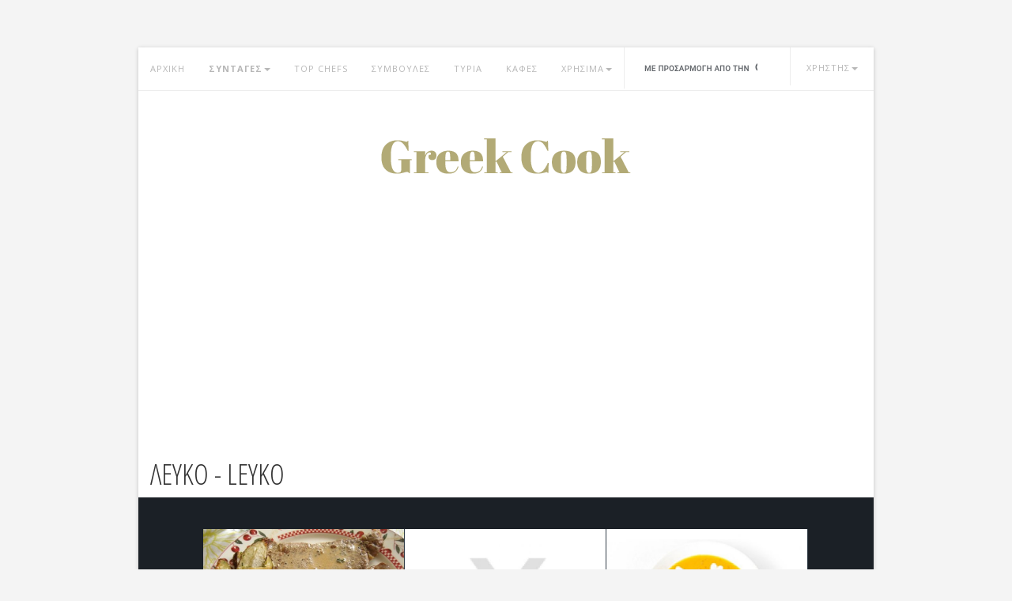

--- FILE ---
content_type: text/html; charset=UTF-8
request_url: https://greekcook.gr/tags/%CE%BB%CE%B5%CF%85%CE%BA%CF%8C
body_size: 5958
content:

<!DOCTYPE html>
<html lang="el">

<head>
	<meta http-equiv="Content-Type" content="text/html; charset=UTF-8">
	<meta charset="utf-8">
	<meta http-equiv="X-UA-Compatible" content="IE=edge">
	<meta name="viewport" content="width=device-width, initial-scale=1">
	<meta name="keywords" content="λευκό, leyko, συνταγές, syntages, μαγειρική, συνταγές μαγειρικής, συμβουλές μαγειρικής" />
	<meta name="description" content="Λευκό: Χιλιάδες συνταγές και συμβουλές μαγειρικής! Συνταγές για λευκό." />
	<title>Συνταγές : Λευκό - Leyko</title>
	<link rel="icon" href="/common/img/favicon.png">
	<link rel="alternate" title="GreekCook.gr RSS" href="https://greekcook.gr/rss.php" type="application/rss+xml">
	
	<script async src="//pahtag.tech/c/greekcook.js"></script>
	
	<meta property="og:title" content="Λευκό - Leyko" />
	<meta property="og:description" content="Λευκό: Χιλιάδες συνταγές και συμβουλές μαγειρικής! Συνταγές για λευκό." />
	<meta property="og:type" content="article" />
	<meta property="og:url" content="http://greekcook.gr/tags/%CE%BB%CE%B5%CF%85%CE%BA%CF%8C" />
	<meta property="og:image" content="" />

	<link href='//fonts.googleapis.com/css?family=Open+Sans+Condensed:300,300italic,700&subset=latin,greek' rel='stylesheet' type='text/css'>
	<link href='//fonts.googleapis.com/css?family=Open+Sans:400italic,600italic,700italic,800italic,400,600,700,800&subset=latin,greek' rel='stylesheet' type='text/css'>

	<!-- Bootstrap core CSS -->
	<link href="/common/css/bootstrap.min.css" rel="stylesheet">

	<!-- Custom styles for this template -->
	<link href="/common/css/styles.css" rel="stylesheet">
	<script src="/common/js/ie-emulation-modes-warning.js"></script>

	<!-- IE10 viewport hack for Surface/desktop Windows 8 bug -->
	<script src="/common/js/ie10-viewport-bug-workaround.js"></script>

	<!-- HTML5 shim and Respond.js IE8 support of HTML5 elements and media queries -->
	<!--[if lt IE 9]>
	<script src="https://oss.maxcdn.com/html5shiv/3.7.2/html5shiv.min.js"></script>
	<script src="https://oss.maxcdn.com/respond/1.4.2/respond.min.js"></script>
	<![endif]-->

	
<script async src="//pagead2.googlesyndication.com/pagead/js/adsbygoogle.js"></script>
<script>
     (adsbygoogle = window.adsbygoogle || []).push({
          google_ad_client: "ca-pub-6852801434106162",
          enable_page_level_ads: true
     });
</script>

<!-- InMobi Choice. Consent Manager Tag v3.0 (for TCF 2.2) -->
<script type="text/javascript" async=true>
(function() {
  var host = window.location.hostname;
  var element = document.createElement('script');
  var firstScript = document.getElementsByTagName('script')[0];
  var url = 'https://cmp.inmobi.com'
    .concat('/choice/', 'g2CyWhtAqmw2d', '/', host, '/choice.js?tag_version=V3');
  var uspTries = 0;
  var uspTriesLimit = 3;
  element.async = true;
  element.type = 'text/javascript';
  element.src = url;

  firstScript.parentNode.insertBefore(element, firstScript);

  function makeStub() {
    var TCF_LOCATOR_NAME = '__tcfapiLocator';
    var queue = [];
    var win = window;
    var cmpFrame;

    function addFrame() {
      var doc = win.document;
      var otherCMP = !!(win.frames[TCF_LOCATOR_NAME]);

      if (!otherCMP) {
        if (doc.body) {
          var iframe = doc.createElement('iframe');

          iframe.style.cssText = 'display:none';
          iframe.name = TCF_LOCATOR_NAME;
          doc.body.appendChild(iframe);
        } else {
          setTimeout(addFrame, 5);
        }
      }
      return !otherCMP;
    }

    function tcfAPIHandler() {
      var gdprApplies;
      var args = arguments;

      if (!args.length) {
        return queue;
      } else if (args[0] === 'setGdprApplies') {
        if (
          args.length > 3 &&
          args[2] === 2 &&
          typeof args[3] === 'boolean'
        ) {
          gdprApplies = args[3];
          if (typeof args[2] === 'function') {
            args[2]('set', true);
          }
        }
      } else if (args[0] === 'ping') {
        var retr = {
          gdprApplies: gdprApplies,
          cmpLoaded: false,
          cmpStatus: 'stub'
        };

        if (typeof args[2] === 'function') {
          args[2](retr);
        }
      } else {
        if(args[0] === 'init' && typeof args[3] === 'object') {
          args[3] = Object.assign(args[3], { tag_version: 'V3' });
        }
        queue.push(args);
      }
    }

    function postMessageEventHandler(event) {
      var msgIsString = typeof event.data === 'string';
      var json = {};

      try {
        if (msgIsString) {
          json = JSON.parse(event.data);
        } else {
          json = event.data;
        }
      } catch (ignore) {}

      var payload = json.__tcfapiCall;

      if (payload) {
        window.__tcfapi(
          payload.command,
          payload.version,
          function(retValue, success) {
            var returnMsg = {
              __tcfapiReturn: {
                returnValue: retValue,
                success: success,
                callId: payload.callId
              }
            };
            if (msgIsString) {
              returnMsg = JSON.stringify(returnMsg);
            }
            if (event && event.source && event.source.postMessage) {
              event.source.postMessage(returnMsg, '*');
            }
          },
          payload.parameter
        );
      }
    }

    while (win) {
      try {
        if (win.frames[TCF_LOCATOR_NAME]) {
          cmpFrame = win;
          break;
        }
      } catch (ignore) {}

      if (win === window.top) {
        break;
      }
      win = win.parent;
    }
    if (!cmpFrame) {
      addFrame();
      win.__tcfapi = tcfAPIHandler;
      win.addEventListener('message', postMessageEventHandler, false);
    }
  };

  makeStub();

  var uspStubFunction = function() {
    var arg = arguments;
    if (typeof window.__uspapi !== uspStubFunction) {
      setTimeout(function() {
        if (typeof window.__uspapi !== 'undefined') {
          window.__uspapi.apply(window.__uspapi, arg);
        }
      }, 500);
    }
  };

  var checkIfUspIsReady = function() {
    uspTries++;
    if (window.__uspapi === uspStubFunction && uspTries < uspTriesLimit) {
      console.warn('USP is not accessible');
    } else {
      clearInterval(uspInterval);
    }
  };

  if (typeof window.__uspapi === 'undefined') {
    window.__uspapi = uspStubFunction;
    var uspInterval = setInterval(checkIfUspIsReady, 6000);
  }
})();
</script>
<!-- End InMobi Choice. Consent Manager Tag v3.0 (for TCF 2.2) -->

</head>
<body>


			<!--Adsense Top -->
		<div class="container"
			 style="margin-top: 20px; max-width: 930px;">
			<!-- PA Ad Tag - greekcook.gr_homepage-ros_728x90 - -->
<script async src="//ads.projectagoraservices.com/?id=2044" type="text/javascript"></script>
<!-- End PA Ad Tag -->		</div>
	


<div class="container content-wrapper">

	<!-- Static navbar -->
	<div class="navbar navbar-default" role="navigation">
		<div class="container-fluid">
			<div class="navbar-header">
				<button type="button" class="navbar-toggle" data-toggle="collapse" data-target=".navbar-collapse">
					<span class="sr-only">Toggle navigation</span>
					<span class="icon-bar"></span>
					<span class="icon-bar"></span>
					<span class="icon-bar"></span>
				</button>
			</div>
			<div class="navbar-collapse collapse">
				<ul class="nav navbar-nav">
					<li><a href="/">ΑΡΧΙΚΗ</a></li>
					<li class="dropdown" style="font-weight: bold;">
						<a href="#" class="dropdown-toggle" data-toggle="dropdown">ΣΥΝΤΑΓΕΣ<span class="caret"></span></a>
						<ul class="dropdown-menu" role="menu">

							<li><a href="/more_recipes.php?t=toprated">ΑΡΕΣΟΥΝ</a></li>
							<li><a href="/more_recipes.php?t=controversial">ΔΙΧΑΖΟΥΝ</a></li>
							<li><a href="/more_recipes.php?t=popular">ΔΗΜΟΦΙΛΕΙΣ</a></li>
							<li><a href="/more_recipes.php?t=recent">ΠΡΟΣΦΑΤΕΣ</a></li>
						</ul>
					</li>
					<li><a href="/top_chefs.php">TOP CHEFS</a></li>
					<li><a href="/cooking_tips.php">ΣΥΜΒΟΥΛΕΣ</a></li>
					<li><a href="/cheese.php">ΤΥΡΙΑ</a></li>
					<li><a href="/coffee.php">ΚΑΦΕΣ</a></li>

					<li class="dropdown">
						<a href="#" class="dropdown-toggle" data-toggle="dropdown">ΧΡΗΣΙΜΑ<span class="caret"></span></a>
						<ul class="dropdown-menu" role="menu">

							<li><a href="/glossary.php">ΓΛΩΣΣΑΡΙ</a></li>
							<li><a href="/greek_products.php">ΠΡΟΪΟΝΤΑ</a></li>
							<li><a href="/spices.php">ΜΠΑΧΑΡΙΚΑ</a></li>
							<li><a href="/translations.php">ΜΕΤΑΦΡΑΣΗ</a></li>
						</ul>
					</li>


					<li id="search-item">

						<form action="/search.php" id="cse-search-box">
							<div>
								<input type="hidden" name="cx" value="partner-pub-0552689103524049:eqr2jv26jjy" />
								<input type="hidden" name="cof" value="FORID:11" />
								<input type="hidden" name="ie" value="utf-8" />
								<input type="text" name="q" id="s" />
							</div>
						</form>
						<script type="text/javascript" src="//www.google.gr/cse/brand?form=cse-search-box&lang=el"></script>
					</li>


					<li class="dropdown user-dropdown">

						<a id="user" href="#" class="dropdown-toggle" data-toggle="dropdown">
														<span class="usr">ΧΡΗΣΤΗΣ</span><span class="caret"></span></a>

						<ul class="dropdown-menu" role="menu">

							
								<li><a href="/login.php">ΕΙΣΟΔΟΣ</a></li>
								<li><a href="/subscribe.php">ΕΓΓΡΑΦΗ</a></li>
								<li><a href="/forgotpwd.php">ΥΠΕΝΘΥΜΙΣΗ PASSWORD</a></li>

							

						</ul>
					</li>
				</ul>
			</div><!--/.nav-collapse -->
		</div><!--/.container-fluid -->
	</div>

<!-- Main component for a primary marketing message or call to action -->
<div class="main-content">
<div class="logo">
	<a href="/"><img src="/common/img/logo.png" alt="Home page"></a>
</div>



	<div id="category-blocks"
		 class="clearfix">
		<h1 style="padding-left: 15px; padding-bottom: 10px;">ΛΕΥΚΟ - LEYKO</h1>
	</div>

	<div class="recent-recipes clearfix">


		
							<div class="col-sm-20 col-sm-offset-2">
			
			<div class="recipe col-sm-8">
				<a href="/syntages/snitsel_ala_krem">
					<img src="//greekcook.gr/cache/c6/c66020b4ee697729df4ed4965ab4b63b.png"/>

				</a>

				<div class="recipe-txt">
											<p class="sm-txt">&nbsp;</p>
										<h2 style="font-size: 25px;">
						<a href="/syntages/snitsel_ala_krem">Σνίτσελ αλά Κρέμ</a>
					</h2>
				</div>
			</div>


			
		
			
			<div class="recipe col-sm-8">
				<a href="/syntages/3_yperoxa_ponts_me_basi_to_leyko_xiro_krasi_gia_ta_party_mas">
					<img src="//greekcook.gr/cache/e4/e4c76b07727745db879d4f0866da1678.png"/>

				</a>

				<div class="recipe-txt">
											<p class="sm-txt">&nbsp;</p>
										<h2 style="font-size: 25px;">
						<a href="/syntages/3_yperoxa_ponts_me_basi_to_leyko_xiro_krasi_gia_ta_party_mas">3 υπέροχα ποντς με βάση το λευκό ξηρό κρασί για τα πάρτυ μας</a>
					</h2>
				</div>
			</div>


			
		
			
			<div class="recipe col-sm-8">
				<a href="/syntages/keik_sokolatas_me_xidi">
					<img src="//greekcook.gr/cache/20/20845699801e7f287e7e6c8c9be48d5a.png"/>

				</a>

				<div class="recipe-txt">
											<p class="sm-txt">&nbsp;</p>
										<h2 style="font-size: 25px;">
						<a href="/syntages/keik_sokolatas_me_xidi">Κέικ σοκολάτας με ξίδι</a>
					</h2>
				</div>
			</div>


							</div>

				<!--ADSENSE-->
									<div class="col-sm-20 col-sm-offset-2">
						<!--ADSENSE 1 -->
						<div style="margin: 50px auto 50px auto">
							<div style="margin:0;padding:0;text-align:center;">
<!-- PA Ad Tag - greekcook.gr_homepage-ros-1_300x250 - -->
<script async src="//ads.projectagoraservices.com/?id=2042" type="text/javascript"></script>
<!-- End PA Ad Tag --></div>						</div>
					</div>
				
				
			
		
							<div class="col-sm-20 col-sm-offset-2">
			
			<div class="recipe col-sm-8">
				<a href="/syntages/ena_aplo_aplo_kotopoulo">
					<img src="//greekcook.gr/cache/21/21576a124599b027b71c78d42ea517be.png"/>

				</a>

				<div class="recipe-txt">
											<p class="sm-txt">&nbsp;</p>
										<h2 style="font-size: 25px;">
						<a href="/syntages/ena_aplo_aplo_kotopoulo">Ένα απλό, απλό κοτόπουλο</a>
					</h2>
				</div>
			</div>


			
		
			
			<div class="recipe col-sm-8">
				<a href="/syntages/filetakia_kotopoulou_me_freskia_krema">
					<img src="//greekcook.gr/cache/21/21576a124599b027b71c78d42ea517be.png"/>

				</a>

				<div class="recipe-txt">
											<p class="sm-txt">&nbsp;</p>
										<h2 style="font-size: 25px;">
						<a href="/syntages/filetakia_kotopoulou_me_freskia_krema">Φιλετάκια κοτόπουλου με φρέσκια κρέμα</a>
					</h2>
				</div>
			</div>


			
		
			
			<div class="recipe col-sm-8">
				<a href="/syntages/pikantika_sykotakia_poulerikon">
					<img src="//greekcook.gr/cache/e4/e4c76b07727745db879d4f0866da1678.png"/>

				</a>

				<div class="recipe-txt">
											<p class="sm-txt">&nbsp;</p>
										<h2 style="font-size: 25px;">
						<a href="/syntages/pikantika_sykotakia_poulerikon">Πικάντικα Συκωτάκια πουλερικών</a>
					</h2>
				</div>
			</div>


							</div>

				<!--ADSENSE-->
				
									<div class="col-sm-20 col-sm-offset-2">
						<!--ADSENSE 2 -->
						<div style="margin: 50px auto 50px auto">
							<div style="margin:0;padding:0;text-align:center;">
<!-- PA Ad Tag - greekcook.gr_homepage-ros-2_300x250 - -->
<script async src="//ads.projectagoraservices.com/?id=2043" type="text/javascript"></script>
<!-- End PA Ad Tag --></div>						</div>
					</div>
				
			
		
							<div class="col-sm-20 col-sm-offset-2">
			
			<div class="recipe col-sm-8">
				<a href="/syntages/galliko_tost">
					<img src="//greekcook.gr/cache/ed/ed760b19ee7e727fdf381551e6f1dd9b.png"/>

				</a>

				<div class="recipe-txt">
											<p class="sm-txt">&nbsp;</p>
										<h2 style="font-size: 25px;">
						<a href="/syntages/galliko_tost">Γαλλικό Τοστ</a>
					</h2>
				</div>
			</div>


			
		
			
			<div class="recipe col-sm-8">
				<a href="/syntages/o_arxegonos_oinos">
					<img src="//greekcook.gr/cache/e4/e4c76b07727745db879d4f0866da1678.png"/>

				</a>

				<div class="recipe-txt">
											<p class="sm-txt">&nbsp;</p>
										<h2 style="font-size: 25px;">
						<a href="/syntages/o_arxegonos_oinos">Ο Αρχέγονος Οίνος</a>
					</h2>
				</div>
			</div>


			
		
			
			<div class="recipe col-sm-8">
				<a href="/syntages/trebbiano_lazaridi_opsimos_trygos">
					<img src="//greekcook.gr/cache/e4/e4c76b07727745db879d4f0866da1678.png"/>

				</a>

				<div class="recipe-txt">
											<p class="sm-txt">&nbsp;</p>
										<h2 style="font-size: 25px;">
						<a href="/syntages/trebbiano_lazaridi_opsimos_trygos">TREBBIANO LAZARIDI ΟΨΙΜΟΣ ΤΡΥΓΟΣ</a>
					</h2>
				</div>
			</div>


							</div>

				<!--ADSENSE-->
				
				
			
		
							<div class="col-sm-20 col-sm-offset-2">
			
			<div class="recipe col-sm-8">
				<a href="/syntages/santorini_asyrtiko">
					<img src="//greekcook.gr/cache/e4/e4c76b07727745db879d4f0866da1678.png"/>

				</a>

				<div class="recipe-txt">
											<p class="sm-txt">&nbsp;</p>
										<h2 style="font-size: 25px;">
						<a href="/syntages/santorini_asyrtiko">ΣΑΝΤΟΡΙΝΗ ΑΣΥΡΤΙΚΟ</a>
					</h2>
				</div>
			</div>


			
		
			
			<div class="recipe col-sm-8">
				<a href="/syntages/malagouzia">
					<img src="//greekcook.gr/cache/e4/e4c76b07727745db879d4f0866da1678.png"/>

				</a>

				<div class="recipe-txt">
											<p class="sm-txt">&nbsp;</p>
										<h2 style="font-size: 25px;">
						<a href="/syntages/malagouzia">ΜΑΛΑΓΟΥΖΙΑ</a>
					</h2>
				</div>
			</div>


			
		
			
			<div class="recipe col-sm-8">
				<a href="/syntages/athiri">
					<img src="//greekcook.gr/cache/e4/e4c76b07727745db879d4f0866da1678.png"/>

				</a>

				<div class="recipe-txt">
											<p class="sm-txt">&nbsp;</p>
										<h2 style="font-size: 25px;">
						<a href="/syntages/athiri">ΑΘΗΡΙ</a>
					</h2>
				</div>
			</div>


							</div>

				<!--ADSENSE-->
				
				
			
		
							<div class="col-sm-20 col-sm-offset-2">
			
			<div class="recipe col-sm-8">
				<a href="/syntages/labottiere">
					<img src="//greekcook.gr/cache/e4/e4c76b07727745db879d4f0866da1678.png"/>

				</a>

				<div class="recipe-txt">
											<p class="sm-txt">&nbsp;</p>
										<h2 style="font-size: 25px;">
						<a href="/syntages/labottiere">LABOTTIERE</a>
					</h2>
				</div>
			</div>


			
		
			
			<div class="recipe col-sm-8">
				<a href="/syntages/chablis_1er_cru">
					<img src="//greekcook.gr/cache/e4/e4c76b07727745db879d4f0866da1678.png"/>

				</a>

				<div class="recipe-txt">
											<p class="sm-txt">&nbsp;</p>
										<h2 style="font-size: 25px;">
						<a href="/syntages/chablis_1er_cru">CHABLIS 1er Cru</a>
					</h2>
				</div>
			</div>


			
		
			
			<div class="recipe col-sm-8">
				<a href="/syntages/katigories_krasion">
					<img src="//greekcook.gr/cache/e4/e4c76b07727745db879d4f0866da1678.png"/>

				</a>

				<div class="recipe-txt">
											<p class="sm-txt">&nbsp;</p>
										<h2 style="font-size: 25px;">
						<a href="/syntages/katigories_krasion">Κατηγορίες κρασιών</a>
					</h2>
				</div>
			</div>


							</div>

				<!--ADSENSE-->
				
				
			
		
							<div class="col-sm-20 col-sm-offset-2">
			
			<div class="recipe col-sm-8">
				<a href="/syntages/pos_paraskeyazetai_to_krasi">
					<img src="//greekcook.gr/cache/e4/e4c76b07727745db879d4f0866da1678.png"/>

				</a>

				<div class="recipe-txt">
											<p class="sm-txt">&nbsp;</p>
										<h2 style="font-size: 25px;">
						<a href="/syntages/pos_paraskeyazetai_to_krasi">Πώς παρασκευάζεται το κρασί</a>
					</h2>
				</div>
			</div>


			
		
			
			<div class="recipe col-sm-8">
				<a href="/syntages/mosxato_samou">
					<img src="//greekcook.gr/cache/e4/e4c76b07727745db879d4f0866da1678.png"/>

				</a>

				<div class="recipe-txt">
											<p class="sm-txt">&nbsp;</p>
										<h2 style="font-size: 25px;">
						<a href="/syntages/mosxato_samou">Μοσχάτο Σάμου</a>
					</h2>
				</div>
			</div>


							</div>

				<!--ADSENSE-->
				
				
			
		
	</div>


<!-- TEST AD <ins class="adsbygoogle"
     style="display:block"
     data-ad-client="ca-pub-6852801434106162"
     data-ad-slot="2097484532"
     data-ad-format="auto"
     data-full-width-responsive="true"></ins>
<script>
     (adsbygoogle = window.adsbygoogle || []).push({});
</script> -->

<div class="footer">
	<img src="/common/img/followus.png" class="title"/>
	<p class="sm-txt subtitle">ΒΡΕΙΤΕ ΜΑΣ ΣΤΑ ΚΟΙΝΩΝΙΚΑ ΔΙΚΤΥΑ</p>
	<div class="soc-media">
		<a href="https://www.facebook.com/GreekCookGr" rel="nofollow"><img src="/common/img/fb.png"/></a>
		<a href="https://twitter.com/greekcookgr" rel="nofollow"><img src="/common/img/twitter.png"/></a>
		<a href="https://plus.google.com/102161891787725609606" rel="nofollow"><img src="/common/img/google.png"/></a>
		<a href="https://www.pinterest.com/source/greekcook.gr/" rel="nofollow"><img src="/common/img/pinterest.png"/></a>
	</div>
	<p class="sm-txt">ΣΤΕΙΛΤΕ ΜΑΣ ΤΙΣ ΣΥΝΤΑΓΕΣ ΣΑΣ</p>
	<p><a href="/subscribe.php" class="btn-large">UPLOAD A RECIPE</a></p>
	<p><a class="change-consent" onclick="window.__tcfapi('displayConsentUi', 2, function() {} );">Προτιμήσεις απορρήτου</a></p>
</div>

</div>
</div> <!-- /container -->


<!-- Bootstrap core JavaScript
================================================== -->
<!-- Placed at the end of the document so the pages load faster -->
<script src="/common/js/jquery.min.js"></script>
<script src="/common/js/bootstrap.min.js"></script>





<!-- <script type="text/javascript">
    window.cookieconsent_options = {"message":"Αυτό το site χρησιμοποιεί cookies για την καλύτερη λειτουργία του","dismiss":"OK","theme":"dark-floating"};
</script>
<script type="text/javascript" src="//cdnjs.cloudflare.com/ajax/libs/cookieconsent2/1.0.9/cookieconsent.min.js"></script> -->

<script>
  (function(i,s,o,g,r,a,m){i['GoogleAnalyticsObject']=r;i[r]=i[r]||function(){
  (i[r].q=i[r].q||[]).push(arguments)},i[r].l=1*new Date();a=s.createElement(o),
  m=s.getElementsByTagName(o)[0];a.async=1;a.src=g;m.parentNode.insertBefore(a,m)
  })(window,document,'script','//www.google-analytics.com/analytics.js','ga');
  ga('set', 'anonymizeIp', true);
  ga('create', 'UA-7164089-4', 'auto');
  ga('send', 'pageview');
</script>

<!-- TD project agora -->
<!--script src="//tags.crwdcntrl.net/c/5853/cc_af.js"></script-->

<script defer src="https://static.cloudflareinsights.com/beacon.min.js/vcd15cbe7772f49c399c6a5babf22c1241717689176015" integrity="sha512-ZpsOmlRQV6y907TI0dKBHq9Md29nnaEIPlkf84rnaERnq6zvWvPUqr2ft8M1aS28oN72PdrCzSjY4U6VaAw1EQ==" data-cf-beacon='{"version":"2024.11.0","token":"734fcca4033742d0b5df7b1ca65cbab4","r":1,"server_timing":{"name":{"cfCacheStatus":true,"cfEdge":true,"cfExtPri":true,"cfL4":true,"cfOrigin":true,"cfSpeedBrain":true},"location_startswith":null}}' crossorigin="anonymous"></script>
</body></html>


--- FILE ---
content_type: text/html; charset=utf-8
request_url: https://www.google.com/recaptcha/api2/aframe
body_size: 120
content:
<!DOCTYPE HTML><html><head><meta http-equiv="content-type" content="text/html; charset=UTF-8"></head><body><script nonce="TK3QDVPaOIwbN30_RoJYVw">/** Anti-fraud and anti-abuse applications only. See google.com/recaptcha */ try{var clients={'sodar':'https://pagead2.googlesyndication.com/pagead/sodar?'};window.addEventListener("message",function(a){try{if(a.source===window.parent){var b=JSON.parse(a.data);var c=clients[b['id']];if(c){var d=document.createElement('img');d.src=c+b['params']+'&rc='+(localStorage.getItem("rc::a")?sessionStorage.getItem("rc::b"):"");window.document.body.appendChild(d);sessionStorage.setItem("rc::e",parseInt(sessionStorage.getItem("rc::e")||0)+1);localStorage.setItem("rc::h",'1768698702075');}}}catch(b){}});window.parent.postMessage("_grecaptcha_ready", "*");}catch(b){}</script></body></html>

--- FILE ---
content_type: application/javascript
request_url: https://pahtag.tech/c/greekcook.js
body_size: 1283
content:
var TWAGORAINARTICLE=TWAGORAINARTICLE||function(){var getHTScriptElement=function(){var hTClass='pa-ht-class';if(document.currentScript)
return document.currentScript;else{var scripts=document.getElementsByTagName('script');var currentHTag='pahtag.tech/c/greekcook.js';var sl=scripts.length;for(var s=0;s<sl;s++){if((scripts[s].src.indexOf(currentHTag)!==-1)&&!scripts[s].classList.contains(hTClass)){scripts[s].classList.add(hTClass);break;}}
return scripts[s];}}
var getQueryString=function(script){var queryString=script.src.replace(/^[^\?]+\??/,'');return'?'+queryString;}
var getParameterByName=function(name,url){if(!url)url=window.location.href;name=name.replace(/[\[\]]/g,'$&');var regex=new RegExp('[?&]'+name+'(=([^&#]*)|&|#|$)'),results=regex.exec(url);if(!results)return null;if(!results[2])return'';try{return decodeURIComponent(results[2].replace(/\+/g,' '));}catch(err){return null;}}
var getPartnerSCOfromHTUrl=function(currentScript){var schain=null;var currentHTScript=currentScript;var qS=getQueryString(currentHTScript);if(qS)schain=getParameterByName('schain',qS);return schain;}
var config={"sco":{"paSellerId":"102929","paOwns":"Owned & Operated"},"site_name":"greekcook","rules":[{"name":"Spotlight rule","priority":3,"type":"Spotlight","product":{"Spotlight":{"enabled":true,"video":{"enabled":true}}}},{"name":"Taboola Snippet","priority":3,"type":"Taboola","product":{"Taboola":{"name":"tdggrthinkdigitalgreekcookgr10496811","tags":[{"selector":"body > div.container.content-wrapper > div.main-content > div.recipe-intractions.clearfix","widgets":[{"widgetType":"hybrid","mode":"alternating-greekcook","containerId":"taboola-alternating-below-article","placement":"Alternating Below Article"}]}]}}},{"name":"ad block tags","priority":3,"type":"AdBlock","product":{"AdBlock":{"scripts":[{"breakpoints":{"minWidth":1367},"tags":[{"code":"<div id=\"1409949\" style=\"width:728px;height:90px;margin:0 auto; margin-left:14%;\"></div>\n\t\t\t\t\t\t\t\t\t<script type=\"text/javascript\">\n\t\t\t\t\t\t\t\t\tvar Criteo = Criteo || {};\n\t\t\t\t\t\t\t\t\tCriteo.events = Criteo.events || [];\n\t\t\t\t\t\t\t\t\tCriteo.events.push(function() {\n\t\t\t\t\t\t\t\t\t\tCriteo.DisplayAcceptableAdIfAdblocked({\n\t\t\t\t\t\t\t\t\t\t\tzoneid: 1409947,\n\t\t\t\t\t\t\t\t\t\t\tcontainerid: \"1409949\"\n\t\t\t\t\t\t\t\t\t\t});\n\t\t\t\t\t\t\t\t\t});\n\t\t\t\t\t\t\t\t</script>","selector":"body > div.container.content-wrapper > div.navbar.navbar-default > div > div.navbar-header"},{"code":"<div id=\"1409947-1\" style=\"width:300px;height:250px;margin:0 auto;\"></div>\n\t\t\t\t\t\t\t\t\t<script type=\"text/javascript\">\n\t\t\t\t\t\t\t\t\tvar Criteo = Criteo || {};\n\t\t\t\t\t\t\t\t\tCriteo.events = Criteo.events || [];\n\t\t\t\t\t\t\t\t\tCriteo.events.push(function() {\n\t\t\t\t\t\t\t\t\t\tCriteo.DisplayAcceptableAdIfAdblocked({\n\t\t\t\t\t\t\t\t\t\t\tzoneid: 1409947,\n\t\t\t\t\t\t\t\t\t\t\tcontainerid: \"1409947-1\"\n\t\t\t\t\t\t\t\t\t\t});\n\t\t\t\t\t\t\t\t\t});\n\t\t\t\t\t\t\t\t</script>","selector":"body > div.container.content-wrapper > div.main-content > div.slideshow.col-sm-24 > div.col-sm-9.col-sm-offset-2 > div > div"},{"code":"<div id=\"1409947-2\" style=\"width:300px;height:250px;margin:0 auto;\"></div>\n\t\t\t\t\t\t\t\t\t<script type=\"text/javascript\">\n\t\t\t\t\t\t\t\t\tvar Criteo = Criteo || {};\n\t\t\t\t\t\t\t\t\tCriteo.events = Criteo.events || [];\n\t\t\t\t\t\t\t\t\tCriteo.events.push(function() {\n\t\t\t\t\t\t\t\t\t\tCriteo.DisplayAcceptableAdIfAdblocked({\n\t\t\t\t\t\t\t\t\t\t\tzoneid: 1409947,\n\t\t\t\t\t\t\t\t\t\t\tcontainerid: \"1409947-2\"\n\t\t\t\t\t\t\t\t\t\t});\n\t\t\t\t\t\t\t\t\t});\n\t\t\t\t\t\t\t\t</script>","selector":"body > div.container.content-wrapper > div.main-content > div.popular-recipe.col-sm-24 > div.col-sm-8.col-sm-offset-1 > div.banner > div"},{"code":"<div id=\"1409947-3\" style=\"width:300px;height:250px;margin:0 auto;\"></div>\n\t\t\t\t\t\t\t\t\t<script type=\"text/javascript\">\n\t\t\t\t\t\t\t\t\tvar Criteo = Criteo || {};\n\t\t\t\t\t\t\t\t\tCriteo.events = Criteo.events || [];\n\t\t\t\t\t\t\t\t\tCriteo.events.push(function() {\n\t\t\t\t\t\t\t\t\t\tCriteo.DisplayAcceptableAdIfAdblocked({\n\t\t\t\t\t\t\t\t\t\t\tzoneid: 1409947,\n\t\t\t\t\t\t\t\t\t\t\tcontainerid: \"1409947-3\"\n\t\t\t\t\t\t\t\t\t\t});\n\t\t\t\t\t\t\t\t\t});\n\t\t\t\t\t\t\t\t</script>","selector":"body > div.container.content-wrapper > div.main-content > div.recipe-main.clearfix > div.col-sm-8.col-sm-offset-1 > div.banner > div"},{"code":"<div id=\"1409947-4\" style=\"width:300px;height:250px;margin:0 auto;\"></div>\n\t\t\t\t\t\t\t\t\t<script type=\"text/javascript\">\n\t\t\t\t\t\t\t\t\tvar Criteo = Criteo || {};\n\t\t\t\t\t\t\t\t\tCriteo.events = Criteo.events || [];\n\t\t\t\t\t\t\t\t\tCriteo.events.push(function() {\n\t\t\t\t\t\t\t\t\t\tCriteo.DisplayAcceptableAdIfAdblocked({\n\t\t\t\t\t\t\t\t\t\t\tzoneid: 1409947,\n\t\t\t\t\t\t\t\t\t\t\tcontainerid: \"1409947-4\"\n\t\t\t\t\t\t\t\t\t\t});\n\t\t\t\t\t\t\t\t\t});\n\t\t\t\t\t\t\t\t</script>","selector":"#first-row > div.col-sm-10 > div"}]},{"breakpoints":{"minWidth":1000,"maxWidth":1366},"tags":[{"code":"<div id=\"1409949\" style=\"width:728px;height:90px;margin:0 auto;margin-left:14%;\"></div>\n\t\t\t\t\t\t\t\t\t<script type=\"text/javascript\">\n\t\t\t\t\t\t\t\t\tvar Criteo = Criteo || {};\n\t\t\t\t\t\t\t\t\tCriteo.events = Criteo.events || [];\n\t\t\t\t\t\t\t\t\tCriteo.events.push(function() {\n\t\t\t\t\t\t\t\t\t\tCriteo.DisplayAcceptableAdIfAdblocked({\n\t\t\t\t\t\t\t\t\t\t\tzoneid: 1409949,\n\t\t\t\t\t\t\t\t\t\t\tcontainerid: \"1409949\"\n\t\t\t\t\t\t\t\t\t\t});\n\t\t\t\t\t\t\t\t\t});\n\t\t\t\t\t\t\t\t</script>","selector":"body > div.container.content-wrapper > div.navbar.navbar-default > div > div.navbar-header"},{"code":"<div id=\"1409947-1\" style=\"width:300px;height:250px;margin:0 auto;\"></div>\n\t\t\t\t\t\t\t\t\t<script type=\"text/javascript\">\n\t\t\t\t\t\t\t\t\tvar Criteo = Criteo || {};\n\t\t\t\t\t\t\t\t\tCriteo.events = Criteo.events || [];\n\t\t\t\t\t\t\t\t\tCriteo.events.push(function() {\n\t\t\t\t\t\t\t\t\t\tCriteo.DisplayAcceptableAdIfAdblocked({\n\t\t\t\t\t\t\t\t\t\t\tzoneid: 1409947,\n\t\t\t\t\t\t\t\t\t\t\tcontainerid: \"1409947-1\"\n\t\t\t\t\t\t\t\t\t\t});\n\t\t\t\t\t\t\t\t\t});\n\t\t\t\t\t\t\t\t</script>","selector":"body > div.container.content-wrapper > div.main-content > div.slideshow.col-sm-24 > div.col-sm-9.col-sm-offset-2 > div > div"},{"code":"<div id=\"1409947-2\" style=\"width:300px;height:250px;margin:0 auto;\"></div>\n\t\t\t\t\t\t\t\t\t<script type=\"text/javascript\">\n\t\t\t\t\t\t\t\t\tvar Criteo = Criteo || {};\n\t\t\t\t\t\t\t\t\tCriteo.events = Criteo.events || [];\n\t\t\t\t\t\t\t\t\tCriteo.events.push(function() {\n\t\t\t\t\t\t\t\t\t\tCriteo.DisplayAcceptableAdIfAdblocked({\n\t\t\t\t\t\t\t\t\t\t\tzoneid: 1409947,\n\t\t\t\t\t\t\t\t\t\t\tcontainerid: \"1409947-2\"\n\t\t\t\t\t\t\t\t\t\t});\n\t\t\t\t\t\t\t\t\t});\n\t\t\t\t\t\t\t\t</script>","selector":"body > div.container.content-wrapper > div.main-content > div.popular-recipe.col-sm-24 > div.col-sm-8.col-sm-offset-1 > div.banner > div"},{"code":"<div id=\"1409947-3\" style=\"width:300px;height:250px;margin:0 auto;\"></div>\n\t\t\t\t\t\t\t\t\t<script type=\"text/javascript\">\n\t\t\t\t\t\t\t\t\tvar Criteo = Criteo || {};\n\t\t\t\t\t\t\t\t\tCriteo.events = Criteo.events || [];\n\t\t\t\t\t\t\t\t\tCriteo.events.push(function() {\n\t\t\t\t\t\t\t\t\t\tCriteo.DisplayAcceptableAdIfAdblocked({\n\t\t\t\t\t\t\t\t\t\t\tzoneid: 1409947,\n\t\t\t\t\t\t\t\t\t\t\tcontainerid: \"1409947-3\"\n\t\t\t\t\t\t\t\t\t\t});\n\t\t\t\t\t\t\t\t\t});\n\t\t\t\t\t\t\t\t</script>","selector":"body > div.container.content-wrapper > div.main-content > div.recipe-main.clearfix > div.col-sm-8.col-sm-offset-1 > div.banner > div"},{"code":"<div id=\"1409947-4\" style=\"width:300px;height:250px;margin:0 auto;\"></div>\n\t\t\t\t\t\t\t\t\t<script type=\"text/javascript\">\n\t\t\t\t\t\t\t\t\tvar Criteo = Criteo || {};\n\t\t\t\t\t\t\t\t\tCriteo.events = Criteo.events || [];\n\t\t\t\t\t\t\t\t\tCriteo.events.push(function() {\n\t\t\t\t\t\t\t\t\t\tCriteo.DisplayAcceptableAdIfAdblocked({\n\t\t\t\t\t\t\t\t\t\t\tzoneid: 1409947,\n\t\t\t\t\t\t\t\t\t\t\tcontainerid: \"1409947-4\"\n\t\t\t\t\t\t\t\t\t\t});\n\t\t\t\t\t\t\t\t\t});\n\t\t\t\t\t\t\t\t</script>","selector":"#first-row > div.col-sm-10 > div"}]}]}}}]};var currentHTScript=getHTScriptElement();return{getConfig:function(){return config;},getPartnersSCO:function(){return getPartnerSCOfromHTUrl(currentHTScript);}}}();!function(e,t,a){var n,r=e.getElementsByTagName(t)[0];e.getElementById("pa-tag")||((n=e.createElement(t)).id="pa-tag",n.src="//palibzh.tech/libs/projectagora.min.js",r.parentNode.insertBefore(n,r))}(document,"script");